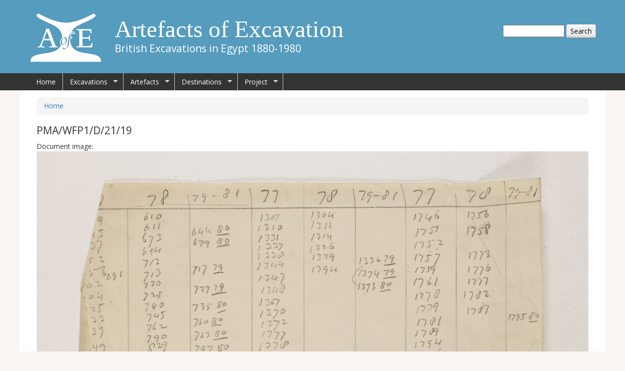

--- FILE ---
content_type: text/html; charset=utf-8
request_url: https://egyptartefacts.griffith.ox.ac.uk/pmawfp1d2119
body_size: 5919
content:
<!DOCTYPE html>
<!--[if IEMobile 7]><html class="iem7"  lang="en" dir="ltr"><![endif]-->
<!--[if lte IE 6]><html class="lt-ie9 lt-ie8 lt-ie7"  lang="en" dir="ltr"><![endif]-->
<!--[if (IE 7)&(!IEMobile)]><html class="lt-ie9 lt-ie8"  lang="en" dir="ltr"><![endif]-->
<!--[if IE 8]><html class="lt-ie9"  lang="en" dir="ltr"><![endif]-->
<!--[if (gte IE 9)|(gt IEMobile 7)]><!--><html  lang="en" dir="ltr" prefix="content: http://purl.org/rss/1.0/modules/content/ dc: http://purl.org/dc/terms/ foaf: http://xmlns.com/foaf/0.1/ og: http://ogp.me/ns# rdfs: http://www.w3.org/2000/01/rdf-schema# sioc: http://rdfs.org/sioc/ns# sioct: http://rdfs.org/sioc/types# skos: http://www.w3.org/2004/02/skos/core# xsd: http://www.w3.org/2001/XMLSchema#"><!--<![endif]-->

<head>
  <meta charset="utf-8" />
<meta name="Generator" content="Drupal 7 (http://drupal.org)" />
<link rel="canonical" href="/pmawfp1d2119" />
<link rel="shortlink" href="/node/4071" />
<link rel="shortcut icon" href="https://egyptartefacts.griffith.ox.ac.uk/sites/default/files/AoE_0.png" type="image/png" />
  <title>PMA/WFP1/D/21/19 | Artefacts of Excavation</title>

      <meta name="MobileOptimized" content="width">
    <meta name="HandheldFriendly" content="true">
    <meta name="viewport" content="width=device-width">
    <!--[if IEMobile]><meta http-equiv="cleartype" content="on"><![endif]-->

  <style>
@import url("https://egyptartefacts.griffith.ox.ac.uk/modules/system/system.base.css?t74dbo");
</style>
<style>
@import url("https://egyptartefacts.griffith.ox.ac.uk/modules/book/book.css?t74dbo");
@import url("https://egyptartefacts.griffith.ox.ac.uk/modules/comment/comment.css?t74dbo");
@import url("https://egyptartefacts.griffith.ox.ac.uk/modules/field/theme/field.css?t74dbo");
@import url("https://egyptartefacts.griffith.ox.ac.uk/modules/node/node.css?t74dbo");
@import url("https://egyptartefacts.griffith.ox.ac.uk/sites/all/modules/picture/picture_wysiwyg.css?t74dbo");
@import url("https://egyptartefacts.griffith.ox.ac.uk/modules/search/search.css?t74dbo");
@import url("https://egyptartefacts.griffith.ox.ac.uk/modules/user/user.css?t74dbo");
@import url("https://egyptartefacts.griffith.ox.ac.uk/sites/all/modules/views/css/views.css?t74dbo");
</style>
<link type="text/css" rel="stylesheet" href="https://maxcdn.bootstrapcdn.com/bootstrap/3.3.7/css/bootstrap.min.css" media="all" />
<style>
@import url("https://egyptartefacts.griffith.ox.ac.uk/sites/all/modules/ckeditor/css/ckeditor.css?t74dbo");
</style>
<style>
@import url("https://egyptartefacts.griffith.ox.ac.uk/sites/all/modules/ctools/css/ctools.css?t74dbo");
@import url("https://egyptartefacts.griffith.ox.ac.uk/sites/all/modules/ds/layouts/ds_2col_stacked_fluid/ds_2col_stacked_fluid.css?t74dbo");
@import url("https://egyptartefacts.griffith.ox.ac.uk/sites/all/modules/addtoany/addtoany.css?t74dbo");
@import url("https://egyptartefacts.griffith.ox.ac.uk/sites/all/libraries/superfish/css/superfish.css?t74dbo");
@import url("https://egyptartefacts.griffith.ox.ac.uk/sites/all/libraries/superfish/css/superfish-smallscreen.css?t74dbo");
@import url("https://egyptartefacts.griffith.ox.ac.uk/sites/all/libraries/superfish/style/space.css?t74dbo");
</style>
<style>
@import url("https://egyptartefacts.griffith.ox.ac.uk/sites/all/themes/egyptartefacts/css/styles.css?t74dbo");
@import url("https://egyptartefacts.griffith.ox.ac.uk/sites/all/themes/egyptartefacts/css/egypt.css?t74dbo");
</style>
  <script src="https://egyptartefacts.griffith.ox.ac.uk/sites/all/modules/jquery_update/replace/jquery/1.10/jquery.min.js?v=1.10.2"></script>
<script src="https://egyptartefacts.griffith.ox.ac.uk/misc/jquery-extend-3.4.0.js?v=1.10.2"></script>
<script src="https://egyptartefacts.griffith.ox.ac.uk/misc/jquery-html-prefilter-3.5.0-backport.js?v=1.10.2"></script>
<script src="https://egyptartefacts.griffith.ox.ac.uk/misc/jquery.once.js?v=1.2"></script>
<script src="https://egyptartefacts.griffith.ox.ac.uk/misc/drupal.js?t74dbo"></script>
<script src="https://egyptartefacts.griffith.ox.ac.uk/misc/form-single-submit.js?v=7.103"></script>
<script>document.createElement( "picture" );</script>
<script src="https://egyptartefacts.griffith.ox.ac.uk/sites/all/modules/admin_menu/admin_devel/admin_devel.js?t74dbo"></script>
<script src="https://egyptartefacts.griffith.ox.ac.uk/sites/all/modules/google_analytics/googleanalytics.js?t74dbo"></script>
<script>(function(i,s,o,g,r,a,m){i["GoogleAnalyticsObject"]=r;i[r]=i[r]||function(){(i[r].q=i[r].q||[]).push(arguments)},i[r].l=1*new Date();a=s.createElement(o),m=s.getElementsByTagName(o)[0];a.async=1;a.src=g;m.parentNode.insertBefore(a,m)})(window,document,"script","https://www.google-analytics.com/analytics.js","ga");ga("create", "UA-74824435-1", {"cookieDomain":"auto"});ga("set", "anonymizeIp", true);ga("send", "pageview");</script>
<script>window.a2a_config=window.a2a_config||{};window.da2a={done:false,html_done:false,script_ready:false,script_load:function(){var a=document.createElement('script'),s=document.getElementsByTagName('script')[0];a.type='text/javascript';a.async=true;a.src='https://static.addtoany.com/menu/page.js';s.parentNode.insertBefore(a,s);da2a.script_load=function(){};},script_onready:function(){da2a.script_ready=true;if(da2a.html_done)da2a.init();},init:function(){for(var i=0,el,target,targets=da2a.targets,length=targets.length;i<length;i++){el=document.getElementById('da2a_'+(i+1));target=targets[i];a2a_config.linkname=target.title;a2a_config.linkurl=target.url;if(el){a2a.init('page',{target:el});el.id='';}da2a.done=true;}da2a.targets=[];}};(function ($){Drupal.behaviors.addToAny = {attach: function (context, settings) {if (context !== document && window.da2a) {if(da2a.script_ready)a2a.init_all();da2a.script_load();}}}})(jQuery);a2a_config.callbacks=a2a_config.callbacks||[];a2a_config.callbacks.push({ready:da2a.script_onready});a2a_config.overlays=a2a_config.overlays||[];a2a_config.templates=a2a_config.templates||{};</script>
<script src="https://maxcdn.bootstrapcdn.com/bootstrap/3.3.7/js/bootstrap.min.js?t74dbo"></script>
<script src="https://egyptartefacts.griffith.ox.ac.uk/sites/all/libraries/jquery_zoom/js/jquery.zoom.js?t74dbo"></script>
<script>jQuery(document).ready(function(){jQuery(".zoom img").wrap("<span style=\"display:inline-block\"></span>").css("display", "block").parent().zoom({ on:"grab", touch: "true" });});</script>
<script src="https://egyptartefacts.griffith.ox.ac.uk/sites/all/libraries/superfish/jquery.hoverIntent.minified.js?t74dbo"></script>
<script src="https://egyptartefacts.griffith.ox.ac.uk/sites/all/libraries/superfish/sftouchscreen.js?t74dbo"></script>
<script src="https://egyptartefacts.griffith.ox.ac.uk/sites/all/libraries/superfish/sfsmallscreen.js?t74dbo"></script>
<script src="https://egyptartefacts.griffith.ox.ac.uk/sites/all/libraries/superfish/supposition.js?t74dbo"></script>
<script src="https://egyptartefacts.griffith.ox.ac.uk/sites/all/libraries/superfish/superfish.js?t74dbo"></script>
<script src="https://egyptartefacts.griffith.ox.ac.uk/sites/all/libraries/superfish/supersubs.js?t74dbo"></script>
<script src="https://egyptartefacts.griffith.ox.ac.uk/sites/all/modules/superfish/superfish.js?t74dbo"></script>
<script>jQuery.extend(Drupal.settings, {"basePath":"\/","pathPrefix":"","setHasJsCookie":0,"ajaxPageState":{"theme":"egyptartefacts","theme_token":"nrWlglwwMlFw0C7m8hZ5fQO-pziuizx2aMK3DIVr88c","js":{"sites\/all\/modules\/picture\/picturefill2\/picturefill.min.js":1,"sites\/all\/modules\/picture\/picture.min.js":1,"0":1,"sites\/all\/modules\/jquery_update\/replace\/jquery\/1.10\/jquery.min.js":1,"misc\/jquery-extend-3.4.0.js":1,"misc\/jquery-html-prefilter-3.5.0-backport.js":1,"misc\/jquery.once.js":1,"misc\/drupal.js":1,"misc\/form-single-submit.js":1,"1":1,"sites\/all\/modules\/admin_menu\/admin_devel\/admin_devel.js":1,"sites\/all\/modules\/google_analytics\/googleanalytics.js":1,"2":1,"3":1,"https:\/\/maxcdn.bootstrapcdn.com\/bootstrap\/3.3.7\/js\/bootstrap.min.js":1,"sites\/all\/libraries\/jquery_zoom\/js\/jquery.zoom.js":1,"4":1,"sites\/all\/libraries\/superfish\/jquery.hoverIntent.minified.js":1,"sites\/all\/libraries\/superfish\/sftouchscreen.js":1,"sites\/all\/libraries\/superfish\/sfsmallscreen.js":1,"sites\/all\/libraries\/superfish\/supposition.js":1,"sites\/all\/libraries\/superfish\/superfish.js":1,"sites\/all\/libraries\/superfish\/supersubs.js":1,"sites\/all\/modules\/superfish\/superfish.js":1},"css":{"modules\/system\/system.base.css":1,"modules\/system\/system.menus.css":1,"modules\/system\/system.messages.css":1,"modules\/system\/system.theme.css":1,"modules\/book\/book.css":1,"modules\/comment\/comment.css":1,"modules\/field\/theme\/field.css":1,"modules\/node\/node.css":1,"sites\/all\/modules\/picture\/picture_wysiwyg.css":1,"modules\/search\/search.css":1,"modules\/user\/user.css":1,"sites\/all\/modules\/views\/css\/views.css":1,"https:\/\/maxcdn.bootstrapcdn.com\/bootstrap\/3.3.7\/css\/bootstrap.min.css":1,"sites\/all\/modules\/ckeditor\/css\/ckeditor.css":1,"sites\/all\/modules\/ctools\/css\/ctools.css":1,"sites\/all\/modules\/ds\/layouts\/ds_2col_stacked_fluid\/ds_2col_stacked_fluid.css":1,"sites\/all\/modules\/addtoany\/addtoany.css":1,"sites\/all\/libraries\/superfish\/css\/superfish.css":1,"sites\/all\/libraries\/superfish\/css\/superfish-smallscreen.css":1,"sites\/all\/libraries\/superfish\/style\/space.css":1,"sites\/all\/themes\/egyptartefacts\/system.menus.css":1,"sites\/all\/themes\/egyptartefacts\/system.messages.css":1,"sites\/all\/themes\/egyptartefacts\/system.theme.css":1,"sites\/all\/themes\/egyptartefacts\/css\/styles.css":1,"sites\/all\/themes\/egyptartefacts\/css\/egypt.css":1}},"jcarousel":{"ajaxPath":"\/jcarousel\/ajax\/views"},"multiselect":{"widths":"400"},"googleanalytics":{"trackOutbound":1,"trackMailto":1,"trackDownload":1,"trackDownloadExtensions":"7z|aac|arc|arj|asf|asx|avi|bin|csv|doc(x|m)?|dot(x|m)?|exe|flv|gif|gz|gzip|hqx|jar|jpe?g|js|mp(2|3|4|e?g)|mov(ie)?|msi|msp|pdf|phps|png|ppt(x|m)?|pot(x|m)?|pps(x|m)?|ppam|sld(x|m)?|thmx|qtm?|ra(m|r)?|sea|sit|tar|tgz|torrent|txt|wav|wma|wmv|wpd|xls(x|m|b)?|xlt(x|m)|xlam|xml|z|zip"},"urlIsAjaxTrusted":{"\/pmawfp1d2119":true},"superfish":{"1":{"id":"1","sf":{"delay":"300","animation":{"opacity":"show","height":"show"},"speed":"fast","dropShadows":false},"plugins":{"touchscreen":{"mode":"window_width","breakpointUnit":"px"},"smallscreen":{"mode":"window_width","breakpointUnit":"px","title":"Main menu"},"supposition":true,"supersubs":true}}}});</script>
      <!--[if lt IE 9]>
    <script src="/sites/all/themes/zen/js/html5-respond.js"></script>
    <![endif]-->
  </head>
<body class="html not-front not-logged-in no-sidebars page-node page-node- page-node-4071 node-type-document-images section-pmawfp1d2119" >
      <p id="skip-link">
      <a href="#main-menu" class="element-invisible element-focusable">Jump to navigation</a>
    </p>
       <div id="headerwide">

  <div id="headercentre">

  <header class="header" id="header" role="banner">

          <a href="/" title="Home" rel="home" class="header__logo" id="logo"><img src="https://egyptartefacts.griffith.ox.ac.uk/sites/default/files/AoE-logo-150.png" alt="Home" class="header__logo-image" /></a>
    
          <div class="header__name-and-slogan" id="name-and-slogan">
                  <h1 class="header__site-name" id="site-name">
            <a href="/" title="Home" class="header__site-link" rel="home"><span>Artefacts of Excavation</span></a>
          </h1>
        
                  <div class="header__site-slogan" id="site-slogan">British Excavations in Egypt 1880-1980</div>
              </div>
    
       
      <div class="header__region region region-header">
    <div id="block-search-form" class="block block-search first last odd" role="search">

      
  <form action="/pmawfp1d2119" method="post" id="search-block-form" accept-charset="UTF-8"><div><div class="container-inline">
      <h2 class="element-invisible">Search form</h2>
    <div class="form-item form-type-textfield form-item-search-block-form">
  <label class="element-invisible" for="edit-search-block-form--2">Search </label>
 <input title="Enter the terms you wish to search for." type="text" id="edit-search-block-form--2" name="search_block_form" value="" size="15" maxlength="128" class="form-text" />
</div>
<div class="form-actions form-wrapper" id="edit-actions"><input type="submit" id="edit-submit" name="op" value="Search" class="form-submit" /></div><input type="hidden" name="form_build_id" value="form-C0s8qqimQNlg84QSHTSHXd2Hh5TqM5PRQkekg2msZzw" />
<input type="hidden" name="form_id" value="search_block_form" />
</div>
</div></form>
</div>
  </div>

  </header>
    </div>
     </div>

    <div id="navigationbackground">
    <div id="navigation">

      
        <div class="region region-navigation">
    <div id="block-superfish-1" class="block block-superfish first last odd">

      
  <ul  id="superfish-1" class="menu sf-menu sf-main-menu sf-horizontal sf-style-space sf-total-items-5 sf-parent-items-4 sf-single-items-1"><li id="menu-218-1" class="first odd sf-item-1 sf-depth-1 sf-no-children"><a href="/" class="sf-depth-1">Home</a></li><li id="menu-807-1" class="middle even sf-item-2 sf-depth-1 sf-total-children-4 sf-parent-children-0 sf-single-children-4 menuparent"><a href="/excavations" class="sf-depth-1 menuparent">Excavations</a><ul><li id="menu-456-1" class="first odd sf-item-1 sf-depth-2 sf-no-children"><a href="/excavations/sponsors" title="History of the British Excavations in Egypt 1880s-1980s" class="sf-depth-2">Sponsors</a></li><li id="menu-746-1" class="middle even sf-item-2 sf-depth-2 sf-no-children"><a href="/site-information" title="Information on Sites Excavated" class="sf-depth-2">Site Guides</a></li><li id="menu-808-1" class="middle odd sf-item-3 sf-depth-2 sf-no-children"><a href="/excavations-index" title="Details of British Excavations" class="sf-depth-2">Excavation Season</a></li><li id="menu-930-1" class="last even sf-item-4 sf-depth-2 sf-no-children"><a href="/people-index" title="People involved with excavations" class="sf-depth-2">People </a></li></ul></li><li id="menu-927-1" class="middle odd sf-item-3 sf-depth-1 sf-total-children-1 sf-parent-children-0 sf-single-children-1 menuparent"><a href="/excavated-artefacts" class="sf-depth-1 menuparent">Artefacts</a><ul><li id="menu-803-1" class="firstandlast odd sf-item-1 sf-depth-2 sf-no-children"><a href="/resources/object-marks" class="sf-depth-2">Object Marks</a></li></ul></li><li id="menu-809-1" class="middle even sf-item-4 sf-depth-1 sf-total-children-1 sf-parent-children-0 sf-single-children-1 menuparent"><a href="/destinations" class="sf-depth-1 menuparent">Destinations</a><ul><li id="menu-810-1" class="firstandlast odd sf-item-1 sf-depth-2 sf-no-children"><a href="/destinations-index" title="Locations where artefacts distributed" class="sf-depth-2">Distribution Destinations</a></li></ul></li><li id="menu-331-1" class="last odd sf-item-5 sf-depth-1 sf-total-children-6 sf-parent-children-0 sf-single-children-6 menuparent"><a href="/project" title="About the Project" class="sf-depth-1 menuparent">Project</a><ul><li id="menu-478-1" class="first odd sf-item-1 sf-depth-2 sf-no-children"><a href="/project/team" class="sf-depth-2">Project Team</a></li><li id="menu-502-1" class="middle even sf-item-2 sf-depth-2 sf-no-children"><a href="/blog" title="Blog for the project." class="sf-depth-2">Project Blog</a></li><li id="menu-934-1" class="middle odd sf-item-3 sf-depth-2 sf-no-children"><a href="/events" title="Project Events" class="sf-depth-2">Project Events</a></li><li id="menu-1013-1" class="middle even sf-item-4 sf-depth-2 sf-no-children"><a href="/articles" title="" class="sf-depth-2">Project Articles</a></li><li id="menu-479-1" class="middle odd sf-item-5 sf-depth-2 sf-no-children"><a href="/publications" class="sf-depth-2">Project Publications</a></li><li id="menu-480-1" class="last even sf-item-6 sf-depth-2 sf-no-children"><a href="/acknowledgements" class="sf-depth-2">Acknowledgements</a></li></ul></li></ul>
</div>
  </div>

    </div>
    </div>


<div id="page">


  <div id="main">

    <div id="content" class="container" role="main">
            <nav class="breadcrumb" role="navigation"><h2 class="element-invisible">You are here</h2><ol><li><a href="/">Home</a></li></ol></nav>      <a id="main-content"></a>
                    <h2 class="page__title title" id="page-title">PMA/WFP1/D/21/19</h2>
                                          


<div  about="/pmawfp1d2119" typeof="sioc:Item foaf:Document" class="ds-2col-stacked-fluid node node-document-images view-mode-full group-one-column clearfix">

  
  <div class="group-header">
    <div class="label-above">Document image:&nbsp;</div><div class="zoom"><img typeof="foaf:Image" src="https://egyptartefacts.griffith.ox.ac.uk/sites/default/files/PMA_WFP1_D_21_19.jpg" width="3648" height="5472" alt="1912-13 Tarkhan, el-Riqqa, Memphis Unknown PMA/WFP1/D/21/19" title="1912-13 Tarkhan, el-Riqqa, Memphis Unknown PMA/WFP1/D/21/19" /></div><p>To zoom in on the image simply click and hold on the area you want to view</p>  </div>

      <div class="group-left">
      <div class="field field-name-field-document-type field-type-taxonomy-term-reference field-label-above"><div class="field-label">Document type:&nbsp;</div><div class="field-items"><div class="field-item even"><a href="/document-type/unknown" typeof="skos:Concept" property="rdfs:label skos:prefLabel" datatype="">Unknown</a></div></div></div><div class="field field-name-field-site-name field-type-text field-label-above"><div class="field-label">Site name:&nbsp;</div><div class="field-items"><div class="field-item even">Tarkhan, el-Riqqa, Memphis</div></div></div><div class="field field-name-field-excavation-year field-type-text field-label-above"><div class="field-label">Excavation year:&nbsp;</div><div class="field-items"><div class="field-item even">1912-1913</div></div></div><div class="field field-name-field-related-excavations field-type-entityreference field-label-above"><div class="field-label">Related excavations (use this link to see further related documents):&nbsp;</div><div class="field-items"><div class="field-item even"><a href="/excavations/1912-memphis">1912 Memphis</a></div><div class="field-item odd"><a href="/excavations/1912-13-el-riqqa">1912-13 el-Riqqa</a></div><div class="field-item even"><a href="/excavations/1912-13-tarkhan">1912-13 Tarkhan</a></div></div></div>    </div>
  
  
  <div class="group-footer">
      </div>

</div>

          </div>


    
    
  </div>

</div>
<div id="footer-area">
  <div id="footer-container">
    <div class="row">
      <div class="col-md-6">
      <footer id="footer" class="region region-footer">
    <div id="block-menu-menu-footer-menu" class="block block-menu first last odd" role="navigation">

      
  <ul class="menu"><li class="menu__item is-leaf first leaf"><a href="/project" title="" class="menu__link">About the project</a></li>
<li class="menu__item is-leaf leaf"><a href="/blog" title="" class="menu__link">Blog</a></li>
<li class="menu__item is-leaf last leaf"><a href="/sitemap" title="" class="menu__link">Site map</a></li>
</ul>
</div>
  </footer>
  </div>
  <div class="col-md-6">
    <div id="twitter-embed">
      <a class="twitter-timeline" data-height="250" data-dnt="true" data-theme="light" href="https://twitter.com/excavatedegypt">Tweets by excavatedegypt</a> <script async src="//platform.twitter.com/widgets.js" charset="utf-8"></script>
    </div>
  </div>
  </div>
  </div>
</div>
<div id="bottom">
  <div class="region region-bottom">
    <div id="block-views-logo-gallery-block" class="block block-views first last odd">

      
  <div class="view view-logo-gallery view-id-logo_gallery view-display-id-block view-dom-id-7bb89123f35352d8c47c05b9613c4320">
        
  
  
      <div class="view-content">
        <div class="views-row views-row-1 views-row-odd views-row-first">
      
          <img typeof="foaf:Image" src="https://egyptartefacts.griffith.ox.ac.uk/sites/default/files/AHRC.png" width="188" height="45" alt="AHRC" title="AHRC" />    </div>
  <div class="views-row views-row-2 views-row-even">
      
          <img typeof="foaf:Image" src="https://egyptartefacts.griffith.ox.ac.uk/sites/default/files/EES.png" width="45" height="45" alt="EES" title="EES" />    </div>
  <div class="views-row views-row-3 views-row-odd">
      
          <img typeof="foaf:Image" src="https://egyptartefacts.griffith.ox.ac.uk/sites/default/files/GriffithIns.png" width="135" height="45" alt="Griffiths Institute" title="Griffiths Institute" />    </div>
  <div class="views-row views-row-4 views-row-even">
      
          <img typeof="foaf:Image" src="https://egyptartefacts.griffith.ox.ac.uk/sites/default/files/Oxford.png" width="146" height="45" alt="University of Oxford" title="University of Oxford" />    </div>
  <div class="views-row views-row-5 views-row-odd">
      
          <img typeof="foaf:Image" src="https://egyptartefacts.griffith.ox.ac.uk/sites/default/files/UCL.png" width="153" height="45" alt="University College of London" title="University College of London" />    </div>
  <div class="views-row views-row-6 views-row-even">
      
          <img typeof="foaf:Image" src="https://egyptartefacts.griffith.ox.ac.uk/sites/default/files/Petrie-logo.png" width="90" height="45" alt="Petrie Museum" title="Petrie Museum" />    </div>
  <div class="views-row views-row-7 views-row-odd views-row-last">
      
          <img typeof="foaf:Image" src="https://egyptartefacts.griffith.ox.ac.uk/sites/default/files/egypt-exploration-society.jpg" width="121" height="45" alt="Egypt Exploration Society" title="Egypt Exploration Society" />    </div>
    </div>
  
  
  
  
      <div class="view-footer">
      <p>© The Griffith Institute, University of Oxford, 2015.</p>
    </div>
  
  
</div>
</div>
  </div>
</div>
  <script src="https://egyptartefacts.griffith.ox.ac.uk/sites/all/modules/picture/picturefill2/picturefill.min.js?v=2.3.1"></script>
<script src="https://egyptartefacts.griffith.ox.ac.uk/sites/all/modules/picture/picture.min.js?v=7.103"></script>
<script>da2a.targets=[
{title:"PMA\/WFP1\/D\/21\/19",url:"https:\/\/egyptartefacts.griffith.ox.ac.uk\/pmawfp1d2119"}];
da2a.html_done=true;if(da2a.script_ready&&!da2a.done)da2a.init();da2a.script_load();</script>
</body>
</html>
